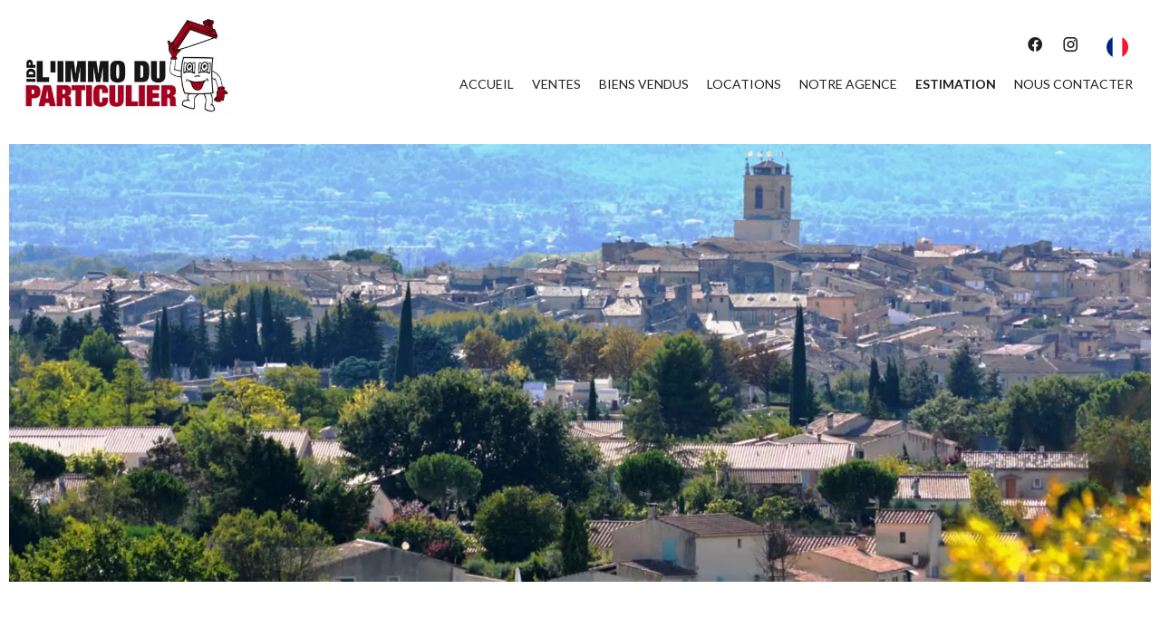

--- FILE ---
content_type: text/html; charset=UTF-8
request_url: https://www.pertuis-immo-du-particulier.com/fr/vente?page=3
body_size: 4129
content:
<!DOCTYPE html>
<html lang="fr" prefix="og: http://ogp.me/ns#">
  <head>

                  <meta charset="UTF-8">
              <title>Ventes | L'Immo du Particulier</title>
              <meta name="description" content="Agence L'Immo Du Particulier, Conseil en immobilier. Vente et acquisition de qualité à Pertuis">
              <meta property="og:type" content="product">
              <meta property="og:title" content="Ventes | L'Immo du Particulier">
              <meta property="og:description" content="Agence L'Immo Du Particulier, Conseil en immobilier. Vente et acquisition de qualité à Pertuis">
              <meta property="og:url" content="https://www.pertuis-immo-du-particulier.com/fr/vente?page=3">
              <meta property="og:image" content="https://d36vnx92dgl2c5.cloudfront.net/prod/Zenia/961/media/1b09619150007ff93b644dd6736c0578.webp">
              <link rel="apple-touch-icon" sizes="180x180" href="https://d36vnx92dgl2c5.cloudfront.net/prod/Zenia/961/media/4fe45ecc277fc6273e497b9aa6a58b11.webp">
              <link rel="icon" type="image/png" sizes="32x32" href="https://d36vnx92dgl2c5.cloudfront.net/prod/Zenia/961/media/8d902f0bf4e88f6deb1eeccde2546397.webp">
              <link rel="icon" type="image/png" sizes="16x16" href="https://d36vnx92dgl2c5.cloudfront.net/prod/Zenia/961/media/e251041a052bde76a9b0518fe1028e40.webp">
              <link rel="manifest" href="/cache/prod/Zenia/961/site.webmanifest">
              <link rel="alternate" href="https://www.pertuis-immo-du-particulier.com/fr/vente?page=3" hreflang="x-default">
              <link rel="alternate" href="https://www.pertuis-immo-du-particulier.com/fr/vente?page=3" hreflang="fr-fr">
              <link rel="canonical" href="https://www.pertuis-immo-du-particulier.com/fr/vente">
              <meta name="viewport" content="width=device-width">
          
                                                          <link rel="stylesheet" href="https://d36vnx92dgl2c5.cloudfront.net/vendor/select2/dist/css/select2.min.css">                  <link rel="stylesheet" href="https://d36vnx92dgl2c5.cloudfront.net/vendor/flag-icon-css/css/flag-icon.min.css">                  <link rel="stylesheet" href="https://d36vnx92dgl2c5.cloudfront.net/cache/prod/Zenia/961/5a6ff23fcb3fae28274342dde3cde1272d820ba2-v1769786680.css">            
                                        <script async src="https://cache.consentframework.com/js/pa/28975/c/u8hMx/stub?lang=fr" ></script>                  <script async src="https://choices.consentframework.com/js/pa/28975/c/u8hMx/cmp?lang=fr" ></script>                                    <script async src="https://www.googletagmanager.com/gtag/js?id=G-87MP8LZ07H" ></script>                  <script>
  window.dataLayer = window.dataLayer || [];
  function gtag(){dataLayer.push(arguments);}
  gtag('js', new Date());

  gtag('config', 'G-87MP8LZ07H');
</script>
                                                                  
    
    

        
  </head>
  <body class="two-column chrome   eupopup eupopup-bottom">

    <div class="g-recaptcha"></div>
    
    
      <header>
    <div>
      <div data-id="0" class="zone zone-header-left ">

  <div id="697fe2cca948f-1" data-module-id="57254" data-instance="1" data-model-namespace="c048127676ac"
      class="module module-57254 template-2 logo-template-2 module-logo "
            ><a href="/fr/" ><img src="https://d36vnx92dgl2c5.cloudfront.net/prod/Zenia/961/media/d40bb22e459a0538193d31a70a0f6f2e.webp"  alt="logo" /></a></div>

</div>


      <div data-id="1" class="zone zone-header-right ">

  <div id="697fe2cca953b-1" data-module-id="57266" data-instance="1" data-model-namespace="5f6559288945"
      class="module module-57266 template-1 social-menu-template-1 module-social-menu "
            ><div class="module-header"><h2 class="module-header-title">Suivez-nous</h2></div><ul><li class="social facebook"><a href="https://www.facebook.com/p/Limmo-du-Particulier-Pertuis-100063732481516/" target="_blank" rel="me"><i class="mdi mdi-facebook"></i><span>Facebook</span></a></li><li class="social instagram"><a href="https://www.instagram.com/idp_pertuis/?igsh=ZnJwcHVpOWlhbGNr&amp;utm_source=qr#" target="_blank" rel="me"><i class="mdi mdi-instagram"></i><span>Instagram</span></a></li></ul></div>
  <div id="697fe2cca95e5-1" data-module-id="57267" data-instance="1" data-model-namespace="850219d79d29"
      class="module module-57267 template-1 language-template-1 module-language "
            ><div class="content" style="display:none;"><ul><li  class="current" ><a href="/fr/vente"><span class="flag-icon flag-icon-fr"></span></a></li></ul></div></div>
  <nav id="697fe2cca95fb-1" data-module-id="57256" data-instance="1" data-model-namespace="6aa4b8b16714"
      class="module module-57256 template-1 menu-template-1 module-menu main column "
            ><button><i class="mdi mdi-menu"></i></button><ul><li><a href="/fr/" target="_self"  data-current=""><i class="mdi mdi-home"></i><span>Accueil</span></a></li><li class="current "><a href="/fr/vente" target="_self"  data-current="1"><span>Ventes</span></a></li><li><a href="/fr/nos-biens-vendus" target="_self"  data-current=""><span>Biens vendus</span></a></li><li><a href="/fr/location" target="_self"  data-current=""><span>Locations</span></a></li><li><a href="/fr/notre-agence" target="_self"  data-current=""><span>Notre agence</span></a></li><li><a href="/fr/estimation" target="_self"  data-current=""><span>ESTIMATION</span></a></li><li><a href="/fr/contactez-nous" target="_self"  data-current=""><span>Nous contacter</span></a></li></ul></nav>

</div>


    </div>
  </header>

  <section class="wrapper">
      <div data-id="2" class="zone zone-full-width ">

  <div id="697fe2cca9599-1" data-module-id="58556" data-instance="1" data-model-namespace="f5b2af70f7ad"
      class="module module-58556 template-1 slider-template-1 module-slider slider-center 	waiting
"
            ><div class="slider "><div class="" ><img class="picture " data-position="0" src="https://d36vnx92dgl2c5.cloudfront.net/prod/Zenia/961/media/713735a348673d088faaaef4d537dbdb.webp" alt=""></div></div><div class="api-spinner"><div class="bounce1"></div><div class="bounce2"></div><div class="bounce3"></div></div></div>

</div>


  <section data-id="3" class="zone zone-top-content ">


</section>


  <section class="row-2 clearfix">
    <div data-id="4" class="zone zone-left-content ">

  <div id="697fe2cca9580-1" data-module-id="57290" data-instance="1" data-model-namespace="1d6276418764"
      class="module module-57290 template-3 listing-template-3 module-listing "
            ><div class="module-header"><h1 class="module-header-title">Notre catalogue</h1><div class="module-header-content"><p class="subtitle">
	de biens
</p></div></div><div class="message no-results"><p>Aucun produit ne correspond à ce jour aux critères de votre recherche.</p></div><ul class="_list listing"></ul><nav class="pager" data-appear-top-offset="0" ><ul></ul></nav></div>

</div>


    <div data-id="5" class="zone zone-right-content ">

  <div id="697fe2cca95af-1" data-module-id="57288" data-instance="1" data-model-namespace="06a4829fc00c"
      class="module module-57288 listingSearch template-1 search-template-1 module-search "
            ><form name="search-form-57288" method="post"><div class="fields-wrapper"><div class="line-wrapper form-header"></div><div class="line-wrapper form-center"><div class="field category choice  "><label for="search-form-57288_search_category">Catégorie</label><div class="field-item category"><select id="search-form-57288_search_category" name="search-form-57288[search][category]" class=""><option value="">Catégorie</option><option value="Vente|1" class="tab-0" data-tab="0" selected="selected">Vente</option><option value="Location|2" class="tab-0" data-tab="0">Location</option></select></div></div><div class="field type choice  "><label for="search-form-57288_search_type">Types</label><div class="field-item type"><select id="search-form-57288_search_type" name="search-form-57288[search][type]" class=""><option value="">Types</option><option value="Appartement|1" class="tab-0" data-tab="0">Appartement</option><option value="Commerce|4" class="tab-0" data-tab="0">Commerce</option><option value="Immeuble|6" class="tab-0" data-tab="0">Immeuble</option><option value="Maison|2" class="tab-0" data-tab="0">Maison</option><option value="Terrain|3" class="tab-0" data-tab="0">Terrain</option></select></div></div><div class="field city choice  "><label for="search-form-57288_search_city">Ville</label><div class="field-item city"><select id="search-form-57288_search_city" name="search-form-57288[search][city]" class=""><option value="">Ville</option><option value="Barcelonnette (04400)|1625" class="country-FR region-23 tab-0" data-tab="0">Barcelonnette (04400)</option><option value="Pertuis (84120)|36127" class="country-FR region-28 tab-0" data-tab="0">Pertuis (84120)</option><option value="Peypin-d&#039;Aigues (84240)|36128" class="country-FR region-28 tab-0" data-tab="0">Peypin-d'Aigues (84240)</option><option value="Villelaure (84530)|36185" class="country-FR region-28 tab-0" data-tab="0">Villelaure (84530)</option><option value="Vitrolles-en-Lubéron (84240)|36189" class="country-FR region-28 tab-0" data-tab="0">Vitrolles-en-Lubéron (84240)</option></select></div></div><div class="field price_min number  "><label for="search-form-57288_search_price_min">Prix min</label><div class="field-item price_min"><input type="text" id="search-form-57288_search_price_min" name="search-form-57288[search][price_min]" placeholder="Prix min" class="" /></div></div><div class="field price_max number  "><label for="search-form-57288_search_price_max">Prix max</label><div class="field-item price_max"><input type="text" id="search-form-57288_search_price_max" name="search-form-57288[search][price_max]" placeholder="Prix max" class="" /></div></div></div><div class="line-wrapper form-bottom"></div><button type="submit" id="search-form-57288_submit" name="search-form-57288[submit]" class="submit"><i class="mdi mdi-magnify"></i><span>Rechercher</span></button></div><div  class="form-group mb-3 "><div id="search-form-57288_search" class="form-control"><input type="hidden" id="search-form-57288_search_order" name="search-form-57288[search][order]" /></div></div></form></div>

</div>


  </section>
  <section data-id="6" class="zone zone-bottom-content ">


</section>


  </section>

  <footer>
    <div data-id="7" class="zone zone-footer ">

  <nav id="697fe2cca9514-1" data-module-id="57265" data-instance="1" data-model-namespace="454cec431187"
      class="module module-57265 template-1 menu-template-1 module-menu column "
            ><div class="module-header"><h2 class="module-header-title">Navigation</h2></div><ul><li><a href="/fr/" target="_self"  data-current=""><i class="mdi mdi-home"></i><span>Accueil</span></a></li><li class="current "><a href="/fr/vente" target="_self"  data-current="1"><span>Ventes</span></a></li><li><a href="/fr/nos-services" target="_self"  data-current=""><span>Nos Services</span></a></li><li><a href="https://www.meilleursagents.com/agence-immobiliere/agence-agence-mediterranee-59783/#avis-clients" target="_self"  data-current=""><span>Nos avis clients</span></a></li><li><a href="/fr/contactez-nous" target="_self"  data-current=""><span>Nous contacter</span></a></li></ul></nav>
  <div id="697fe2cca9555-1" data-module-id="57275" data-instance="1" data-model-namespace="87ce599dc491"
      class="module module-57275 template-1 agency-template-1 module-agency simple "
            ><div class="module-header"><h2 class="module-header-title">Notre agence</h2><div class="module-header-content"><p class="mail2footer"><i class="mdi mdi-email-outline"></i><a href="mailto:cindy@alegriaprovenceimmobilier.com"> cindy@alegriaprovenceimmobilier.com</a></p></div></div><article class="agency"><div class="info"><h2><a href="/fr/agence/18551">L&#039;Immo Du Particulier</a></h2><p class="address"><i class="mdi mdi-map-marker-outline"></i>
          108 Cours de la République<br>                    84120 Pertuis<br>          France        </p><p><span class="phone"><i class="mdi mdi-phone"></i><a href="tel:+33 4 90 09 67 84">+33 4 90 09 67 84</a></span><br><span class="email"><i class="mdi mdi-email-outline"></i><a href="mailto:martincazeaux@immoduparticulierpertuis.com">martincazeaux@immoduparticulierpertuis.com</a></span><br></p></div></article></div>

</div>


    <div data-id="8" class="zone zone-legal ">

  <div id="697fe2cca94f9-1" data-module-id="57257" data-instance="1" data-model-namespace="021dc8a02db4"
      class="module module-57257 template-3 legal-template-3 module-legal template3 "
            ><nav><ul><li><a href="/fr/">
					©2026
					L&#039;Immo Du Particulier
				</a></li><li ><a href="/fr/mentions-legales">Mentions légales</a></li><li ><a href="/fr/mentions-legales/honoraires">Honoraires d'agence</a></li><li><a href='javascript:Sddan.cmp.displayUI()'>Changer ses préférences cookies</a></li><li><a href="https://apimo.net/fr/site-internet/">
										Design by <span>Apimo™</span></a></li></ul></nav></div>

</div>


  </footer>

                      <link media="print"onload="this.media='all'"rel="stylesheet" href="https://d36vnx92dgl2c5.cloudfront.net/static/Realtix/Global/mdi/css/materialdesignicons.min.css">                  <link media="print"onload="this.media='all'"rel="stylesheet" href="https://d36vnx92dgl2c5.cloudfront.net/vendor/kernel-webfont/build/css/icons.css">                                                                  
    
                  <script src="https://d36vnx92dgl2c5.cloudfront.net/cache/prod/Zenia/961/model/181929339236a189655ad02dd6fdb4deef8e602a-v1769988812.7743.js" ></script>                                                      <script src="https://d36vnx92dgl2c5.cloudfront.net/vendor/jquery/dist/jquery.min.js" ></script>                                                      <script src="https://d36vnx92dgl2c5.cloudfront.net/vendor/owl.carousel/owl.carousel.js" ></script>                  <script src="https://d36vnx92dgl2c5.cloudfront.net/vendor/select2/dist/js/select2.full.min.js" ></script>                  <script src="https://d36vnx92dgl2c5.cloudfront.net/cache/prod/Zenia/961/6930117d2cf83bff93e4368b77d8436cdb428680-v1769786680.js" ></script>        
        
    
    <div class="recaptcha-terms">
      <p>Ce site est protégé par reCAPTCHA et les règles de <a target='_blank' href='https://policies.google.com/privacy'>confidentialité</a> et les <a target='_blank' href='https://policies.google.com/terms'>conditions d'utilisation</a> de Google s'appliquent.</p>
    </div>

  </body>
</html>
